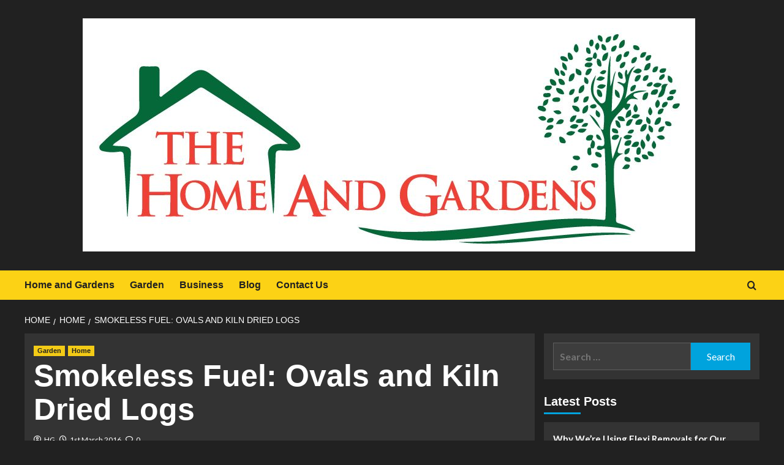

--- FILE ---
content_type: text/html; charset=UTF-8
request_url: https://thehomeandgardens.com/smokeless-fuel-ovals-and-kiln-dried-logs/
body_size: 17084
content:
<!doctype html>
<html lang="en-GB">

<head>
    <meta charset="UTF-8">
    <meta name="viewport" content="width=device-width, initial-scale=1">
    <link rel="profile" href="http://gmpg.org/xfn/11">
    <meta name='robots' content='index, follow, max-image-preview:large, max-snippet:-1, max-video-preview:-1' />
	<style>img:is([sizes="auto" i], [sizes^="auto," i]) { contain-intrinsic-size: 3000px 1500px }</style>
	<link rel='preload' href='https://fonts.googleapis.com/css?family=Source%2BSans%2BPro%3A400%2C700%7CLato%3A400%2C700&#038;subset=latin&#038;display=swap' as='style' onload="this.onload=null;this.rel='stylesheet'" type='text/css' media='all' crossorigin='anonymous'>
<link rel='preconnect' href='https://fonts.googleapis.com' crossorigin='anonymous'>
<link rel='preconnect' href='https://fonts.gstatic.com' crossorigin='anonymous'>

	<!-- This site is optimized with the Yoast SEO plugin v25.8 - https://yoast.com/wordpress/plugins/seo/ -->
	<title>Smokeless Fuel: Ovals and Kiln Dried Logs</title>
	<meta name="description" content="There are many places now where smokeless coal and kiln dried logs are readily available and they’re becoming increasingly popular, so why don’t you see what all the fuss is about?" />
	<link rel="canonical" href="https://thehomeandgardens.com/smokeless-fuel-ovals-and-kiln-dried-logs/" />
	<meta property="og:locale" content="en_GB" />
	<meta property="og:type" content="article" />
	<meta property="og:title" content="Smokeless Fuel: Ovals and Kiln Dried Logs" />
	<meta property="og:description" content="There are many places now where smokeless coal and kiln dried logs are readily available and they’re becoming increasingly popular, so why don’t you see what all the fuss is about?" />
	<meta property="og:url" content="https://thehomeandgardens.com/smokeless-fuel-ovals-and-kiln-dried-logs/" />
	<meta property="og:site_name" content="Home and Gardens" />
	<meta property="article:published_time" content="2016-03-01T17:55:50+00:00" />
	<meta property="article:modified_time" content="2016-07-28T12:43:32+00:00" />
	<meta name="author" content="HG" />
	<meta name="twitter:card" content="summary_large_image" />
	<meta name="twitter:label1" content="Written by" />
	<meta name="twitter:data1" content="HG" />
	<meta name="twitter:label2" content="Estimated reading time" />
	<meta name="twitter:data2" content="2 minutes" />
	<script type="application/ld+json" class="yoast-schema-graph">{"@context":"https://schema.org","@graph":[{"@type":"Article","@id":"https://thehomeandgardens.com/smokeless-fuel-ovals-and-kiln-dried-logs/#article","isPartOf":{"@id":"https://thehomeandgardens.com/smokeless-fuel-ovals-and-kiln-dried-logs/"},"author":{"name":"HG","@id":"https://thehomeandgardens.com/#/schema/person/5d03b94ba8bb9404955d27ab0f093c9c"},"headline":"Smokeless Fuel: Ovals and Kiln Dried Logs","datePublished":"2016-03-01T17:55:50+00:00","dateModified":"2016-07-28T12:43:32+00:00","mainEntityOfPage":{"@id":"https://thehomeandgardens.com/smokeless-fuel-ovals-and-kiln-dried-logs/"},"wordCount":364,"commentCount":0,"publisher":{"@id":"https://thehomeandgardens.com/#organization"},"keywords":["smokeless coal"],"articleSection":["Garden","Home"],"inLanguage":"en-GB","potentialAction":[{"@type":"CommentAction","name":"Comment","target":["https://thehomeandgardens.com/smokeless-fuel-ovals-and-kiln-dried-logs/#respond"]}]},{"@type":"WebPage","@id":"https://thehomeandgardens.com/smokeless-fuel-ovals-and-kiln-dried-logs/","url":"https://thehomeandgardens.com/smokeless-fuel-ovals-and-kiln-dried-logs/","name":"Smokeless Fuel: Ovals and Kiln Dried Logs","isPartOf":{"@id":"https://thehomeandgardens.com/#website"},"datePublished":"2016-03-01T17:55:50+00:00","dateModified":"2016-07-28T12:43:32+00:00","description":"There are many places now where smokeless coal and kiln dried logs are readily available and they’re becoming increasingly popular, so why don’t you see what all the fuss is about?","breadcrumb":{"@id":"https://thehomeandgardens.com/smokeless-fuel-ovals-and-kiln-dried-logs/#breadcrumb"},"inLanguage":"en-GB","potentialAction":[{"@type":"ReadAction","target":["https://thehomeandgardens.com/smokeless-fuel-ovals-and-kiln-dried-logs/"]}]},{"@type":"BreadcrumbList","@id":"https://thehomeandgardens.com/smokeless-fuel-ovals-and-kiln-dried-logs/#breadcrumb","itemListElement":[{"@type":"ListItem","position":1,"name":"Home","item":"https://thehomeandgardens.com/"},{"@type":"ListItem","position":2,"name":"Blog","item":"https://thehomeandgardens.com/blog/"},{"@type":"ListItem","position":3,"name":"Smokeless Fuel: Ovals and Kiln Dried Logs"}]},{"@type":"WebSite","@id":"https://thehomeandgardens.com/#website","url":"https://thehomeandgardens.com/","name":"Home and Gardens","description":"News and Ideas about Home and Gardens","publisher":{"@id":"https://thehomeandgardens.com/#organization"},"potentialAction":[{"@type":"SearchAction","target":{"@type":"EntryPoint","urlTemplate":"https://thehomeandgardens.com/?s={search_term_string}"},"query-input":{"@type":"PropertyValueSpecification","valueRequired":true,"valueName":"search_term_string"}}],"inLanguage":"en-GB"},{"@type":"Organization","@id":"https://thehomeandgardens.com/#organization","name":"Home and Gardens","url":"https://thehomeandgardens.com/","logo":{"@type":"ImageObject","inLanguage":"en-GB","@id":"https://thehomeandgardens.com/#/schema/logo/image/","url":"https://thehomeandgardens.com/wp-content/uploads/2015/08/cropped-33551-thehomeandgardens_Logo_AL2-2.jpg","contentUrl":"https://thehomeandgardens.com/wp-content/uploads/2015/08/cropped-33551-thehomeandgardens_Logo_AL2-2.jpg","width":1000,"height":381,"caption":"Home and Gardens"},"image":{"@id":"https://thehomeandgardens.com/#/schema/logo/image/"}},{"@type":"Person","@id":"https://thehomeandgardens.com/#/schema/person/5d03b94ba8bb9404955d27ab0f093c9c","name":"HG","image":{"@type":"ImageObject","inLanguage":"en-GB","@id":"https://thehomeandgardens.com/#/schema/person/image/","url":"https://secure.gravatar.com/avatar/426f908f5f94549740a20e7f90b7fd6087daa3c95a13ba336098c9270b447911?s=96&d=mm&r=g","contentUrl":"https://secure.gravatar.com/avatar/426f908f5f94549740a20e7f90b7fd6087daa3c95a13ba336098c9270b447911?s=96&d=mm&r=g","caption":"HG"},"url":"https://thehomeandgardens.com/author/hg/"}]}</script>
	<!-- / Yoast SEO plugin. -->


<link rel='dns-prefetch' href='//fonts.googleapis.com' />
<link rel='preconnect' href='https://fonts.googleapis.com' />
<link rel='preconnect' href='https://fonts.gstatic.com' />
<link rel="alternate" type="application/rss+xml" title="Home and Gardens &raquo; Feed" href="https://thehomeandgardens.com/feed/" />
<link rel="alternate" type="application/rss+xml" title="Home and Gardens &raquo; Comments Feed" href="https://thehomeandgardens.com/comments/feed/" />
<link rel="alternate" type="application/rss+xml" title="Home and Gardens &raquo; Smokeless Fuel: Ovals and Kiln Dried Logs Comments Feed" href="https://thehomeandgardens.com/smokeless-fuel-ovals-and-kiln-dried-logs/feed/" />
<script type="text/javascript">
/* <![CDATA[ */
window._wpemojiSettings = {"baseUrl":"https:\/\/s.w.org\/images\/core\/emoji\/16.0.1\/72x72\/","ext":".png","svgUrl":"https:\/\/s.w.org\/images\/core\/emoji\/16.0.1\/svg\/","svgExt":".svg","source":{"concatemoji":"https:\/\/thehomeandgardens.com\/wp-includes\/js\/wp-emoji-release.min.js?ver=6.8.3"}};
/*! This file is auto-generated */
!function(s,n){var o,i,e;function c(e){try{var t={supportTests:e,timestamp:(new Date).valueOf()};sessionStorage.setItem(o,JSON.stringify(t))}catch(e){}}function p(e,t,n){e.clearRect(0,0,e.canvas.width,e.canvas.height),e.fillText(t,0,0);var t=new Uint32Array(e.getImageData(0,0,e.canvas.width,e.canvas.height).data),a=(e.clearRect(0,0,e.canvas.width,e.canvas.height),e.fillText(n,0,0),new Uint32Array(e.getImageData(0,0,e.canvas.width,e.canvas.height).data));return t.every(function(e,t){return e===a[t]})}function u(e,t){e.clearRect(0,0,e.canvas.width,e.canvas.height),e.fillText(t,0,0);for(var n=e.getImageData(16,16,1,1),a=0;a<n.data.length;a++)if(0!==n.data[a])return!1;return!0}function f(e,t,n,a){switch(t){case"flag":return n(e,"\ud83c\udff3\ufe0f\u200d\u26a7\ufe0f","\ud83c\udff3\ufe0f\u200b\u26a7\ufe0f")?!1:!n(e,"\ud83c\udde8\ud83c\uddf6","\ud83c\udde8\u200b\ud83c\uddf6")&&!n(e,"\ud83c\udff4\udb40\udc67\udb40\udc62\udb40\udc65\udb40\udc6e\udb40\udc67\udb40\udc7f","\ud83c\udff4\u200b\udb40\udc67\u200b\udb40\udc62\u200b\udb40\udc65\u200b\udb40\udc6e\u200b\udb40\udc67\u200b\udb40\udc7f");case"emoji":return!a(e,"\ud83e\udedf")}return!1}function g(e,t,n,a){var r="undefined"!=typeof WorkerGlobalScope&&self instanceof WorkerGlobalScope?new OffscreenCanvas(300,150):s.createElement("canvas"),o=r.getContext("2d",{willReadFrequently:!0}),i=(o.textBaseline="top",o.font="600 32px Arial",{});return e.forEach(function(e){i[e]=t(o,e,n,a)}),i}function t(e){var t=s.createElement("script");t.src=e,t.defer=!0,s.head.appendChild(t)}"undefined"!=typeof Promise&&(o="wpEmojiSettingsSupports",i=["flag","emoji"],n.supports={everything:!0,everythingExceptFlag:!0},e=new Promise(function(e){s.addEventListener("DOMContentLoaded",e,{once:!0})}),new Promise(function(t){var n=function(){try{var e=JSON.parse(sessionStorage.getItem(o));if("object"==typeof e&&"number"==typeof e.timestamp&&(new Date).valueOf()<e.timestamp+604800&&"object"==typeof e.supportTests)return e.supportTests}catch(e){}return null}();if(!n){if("undefined"!=typeof Worker&&"undefined"!=typeof OffscreenCanvas&&"undefined"!=typeof URL&&URL.createObjectURL&&"undefined"!=typeof Blob)try{var e="postMessage("+g.toString()+"("+[JSON.stringify(i),f.toString(),p.toString(),u.toString()].join(",")+"));",a=new Blob([e],{type:"text/javascript"}),r=new Worker(URL.createObjectURL(a),{name:"wpTestEmojiSupports"});return void(r.onmessage=function(e){c(n=e.data),r.terminate(),t(n)})}catch(e){}c(n=g(i,f,p,u))}t(n)}).then(function(e){for(var t in e)n.supports[t]=e[t],n.supports.everything=n.supports.everything&&n.supports[t],"flag"!==t&&(n.supports.everythingExceptFlag=n.supports.everythingExceptFlag&&n.supports[t]);n.supports.everythingExceptFlag=n.supports.everythingExceptFlag&&!n.supports.flag,n.DOMReady=!1,n.readyCallback=function(){n.DOMReady=!0}}).then(function(){return e}).then(function(){var e;n.supports.everything||(n.readyCallback(),(e=n.source||{}).concatemoji?t(e.concatemoji):e.wpemoji&&e.twemoji&&(t(e.twemoji),t(e.wpemoji)))}))}((window,document),window._wpemojiSettings);
/* ]]> */
</script>
<style id='wp-emoji-styles-inline-css' type='text/css'>

	img.wp-smiley, img.emoji {
		display: inline !important;
		border: none !important;
		box-shadow: none !important;
		height: 1em !important;
		width: 1em !important;
		margin: 0 0.07em !important;
		vertical-align: -0.1em !important;
		background: none !important;
		padding: 0 !important;
	}
</style>
<link rel='stylesheet' id='wp-block-library-css' href='https://thehomeandgardens.com/wp-includes/css/dist/block-library/style.min.css?ver=6.8.3' type='text/css' media='all' />
<style id='wp-block-library-theme-inline-css' type='text/css'>
.wp-block-audio :where(figcaption){color:#555;font-size:13px;text-align:center}.is-dark-theme .wp-block-audio :where(figcaption){color:#ffffffa6}.wp-block-audio{margin:0 0 1em}.wp-block-code{border:1px solid #ccc;border-radius:4px;font-family:Menlo,Consolas,monaco,monospace;padding:.8em 1em}.wp-block-embed :where(figcaption){color:#555;font-size:13px;text-align:center}.is-dark-theme .wp-block-embed :where(figcaption){color:#ffffffa6}.wp-block-embed{margin:0 0 1em}.blocks-gallery-caption{color:#555;font-size:13px;text-align:center}.is-dark-theme .blocks-gallery-caption{color:#ffffffa6}:root :where(.wp-block-image figcaption){color:#555;font-size:13px;text-align:center}.is-dark-theme :root :where(.wp-block-image figcaption){color:#ffffffa6}.wp-block-image{margin:0 0 1em}.wp-block-pullquote{border-bottom:4px solid;border-top:4px solid;color:currentColor;margin-bottom:1.75em}.wp-block-pullquote cite,.wp-block-pullquote footer,.wp-block-pullquote__citation{color:currentColor;font-size:.8125em;font-style:normal;text-transform:uppercase}.wp-block-quote{border-left:.25em solid;margin:0 0 1.75em;padding-left:1em}.wp-block-quote cite,.wp-block-quote footer{color:currentColor;font-size:.8125em;font-style:normal;position:relative}.wp-block-quote:where(.has-text-align-right){border-left:none;border-right:.25em solid;padding-left:0;padding-right:1em}.wp-block-quote:where(.has-text-align-center){border:none;padding-left:0}.wp-block-quote.is-large,.wp-block-quote.is-style-large,.wp-block-quote:where(.is-style-plain){border:none}.wp-block-search .wp-block-search__label{font-weight:700}.wp-block-search__button{border:1px solid #ccc;padding:.375em .625em}:where(.wp-block-group.has-background){padding:1.25em 2.375em}.wp-block-separator.has-css-opacity{opacity:.4}.wp-block-separator{border:none;border-bottom:2px solid;margin-left:auto;margin-right:auto}.wp-block-separator.has-alpha-channel-opacity{opacity:1}.wp-block-separator:not(.is-style-wide):not(.is-style-dots){width:100px}.wp-block-separator.has-background:not(.is-style-dots){border-bottom:none;height:1px}.wp-block-separator.has-background:not(.is-style-wide):not(.is-style-dots){height:2px}.wp-block-table{margin:0 0 1em}.wp-block-table td,.wp-block-table th{word-break:normal}.wp-block-table :where(figcaption){color:#555;font-size:13px;text-align:center}.is-dark-theme .wp-block-table :where(figcaption){color:#ffffffa6}.wp-block-video :where(figcaption){color:#555;font-size:13px;text-align:center}.is-dark-theme .wp-block-video :where(figcaption){color:#ffffffa6}.wp-block-video{margin:0 0 1em}:root :where(.wp-block-template-part.has-background){margin-bottom:0;margin-top:0;padding:1.25em 2.375em}
</style>
<style id='global-styles-inline-css' type='text/css'>
:root{--wp--preset--aspect-ratio--square: 1;--wp--preset--aspect-ratio--4-3: 4/3;--wp--preset--aspect-ratio--3-4: 3/4;--wp--preset--aspect-ratio--3-2: 3/2;--wp--preset--aspect-ratio--2-3: 2/3;--wp--preset--aspect-ratio--16-9: 16/9;--wp--preset--aspect-ratio--9-16: 9/16;--wp--preset--color--black: #000000;--wp--preset--color--cyan-bluish-gray: #abb8c3;--wp--preset--color--white: #ffffff;--wp--preset--color--pale-pink: #f78da7;--wp--preset--color--vivid-red: #cf2e2e;--wp--preset--color--luminous-vivid-orange: #ff6900;--wp--preset--color--luminous-vivid-amber: #fcb900;--wp--preset--color--light-green-cyan: #7bdcb5;--wp--preset--color--vivid-green-cyan: #00d084;--wp--preset--color--pale-cyan-blue: #8ed1fc;--wp--preset--color--vivid-cyan-blue: #0693e3;--wp--preset--color--vivid-purple: #9b51e0;--wp--preset--gradient--vivid-cyan-blue-to-vivid-purple: linear-gradient(135deg,rgba(6,147,227,1) 0%,rgb(155,81,224) 100%);--wp--preset--gradient--light-green-cyan-to-vivid-green-cyan: linear-gradient(135deg,rgb(122,220,180) 0%,rgb(0,208,130) 100%);--wp--preset--gradient--luminous-vivid-amber-to-luminous-vivid-orange: linear-gradient(135deg,rgba(252,185,0,1) 0%,rgba(255,105,0,1) 100%);--wp--preset--gradient--luminous-vivid-orange-to-vivid-red: linear-gradient(135deg,rgba(255,105,0,1) 0%,rgb(207,46,46) 100%);--wp--preset--gradient--very-light-gray-to-cyan-bluish-gray: linear-gradient(135deg,rgb(238,238,238) 0%,rgb(169,184,195) 100%);--wp--preset--gradient--cool-to-warm-spectrum: linear-gradient(135deg,rgb(74,234,220) 0%,rgb(151,120,209) 20%,rgb(207,42,186) 40%,rgb(238,44,130) 60%,rgb(251,105,98) 80%,rgb(254,248,76) 100%);--wp--preset--gradient--blush-light-purple: linear-gradient(135deg,rgb(255,206,236) 0%,rgb(152,150,240) 100%);--wp--preset--gradient--blush-bordeaux: linear-gradient(135deg,rgb(254,205,165) 0%,rgb(254,45,45) 50%,rgb(107,0,62) 100%);--wp--preset--gradient--luminous-dusk: linear-gradient(135deg,rgb(255,203,112) 0%,rgb(199,81,192) 50%,rgb(65,88,208) 100%);--wp--preset--gradient--pale-ocean: linear-gradient(135deg,rgb(255,245,203) 0%,rgb(182,227,212) 50%,rgb(51,167,181) 100%);--wp--preset--gradient--electric-grass: linear-gradient(135deg,rgb(202,248,128) 0%,rgb(113,206,126) 100%);--wp--preset--gradient--midnight: linear-gradient(135deg,rgb(2,3,129) 0%,rgb(40,116,252) 100%);--wp--preset--font-size--small: 13px;--wp--preset--font-size--medium: 20px;--wp--preset--font-size--large: 36px;--wp--preset--font-size--x-large: 42px;--wp--preset--spacing--20: 0.44rem;--wp--preset--spacing--30: 0.67rem;--wp--preset--spacing--40: 1rem;--wp--preset--spacing--50: 1.5rem;--wp--preset--spacing--60: 2.25rem;--wp--preset--spacing--70: 3.38rem;--wp--preset--spacing--80: 5.06rem;--wp--preset--shadow--natural: 6px 6px 9px rgba(0, 0, 0, 0.2);--wp--preset--shadow--deep: 12px 12px 50px rgba(0, 0, 0, 0.4);--wp--preset--shadow--sharp: 6px 6px 0px rgba(0, 0, 0, 0.2);--wp--preset--shadow--outlined: 6px 6px 0px -3px rgba(255, 255, 255, 1), 6px 6px rgba(0, 0, 0, 1);--wp--preset--shadow--crisp: 6px 6px 0px rgba(0, 0, 0, 1);}:root { --wp--style--global--content-size: 740px;--wp--style--global--wide-size: 1200px; }:where(body) { margin: 0; }.wp-site-blocks > .alignleft { float: left; margin-right: 2em; }.wp-site-blocks > .alignright { float: right; margin-left: 2em; }.wp-site-blocks > .aligncenter { justify-content: center; margin-left: auto; margin-right: auto; }:where(.wp-site-blocks) > * { margin-block-start: 24px; margin-block-end: 0; }:where(.wp-site-blocks) > :first-child { margin-block-start: 0; }:where(.wp-site-blocks) > :last-child { margin-block-end: 0; }:root { --wp--style--block-gap: 24px; }:root :where(.is-layout-flow) > :first-child{margin-block-start: 0;}:root :where(.is-layout-flow) > :last-child{margin-block-end: 0;}:root :where(.is-layout-flow) > *{margin-block-start: 24px;margin-block-end: 0;}:root :where(.is-layout-constrained) > :first-child{margin-block-start: 0;}:root :where(.is-layout-constrained) > :last-child{margin-block-end: 0;}:root :where(.is-layout-constrained) > *{margin-block-start: 24px;margin-block-end: 0;}:root :where(.is-layout-flex){gap: 24px;}:root :where(.is-layout-grid){gap: 24px;}.is-layout-flow > .alignleft{float: left;margin-inline-start: 0;margin-inline-end: 2em;}.is-layout-flow > .alignright{float: right;margin-inline-start: 2em;margin-inline-end: 0;}.is-layout-flow > .aligncenter{margin-left: auto !important;margin-right: auto !important;}.is-layout-constrained > .alignleft{float: left;margin-inline-start: 0;margin-inline-end: 2em;}.is-layout-constrained > .alignright{float: right;margin-inline-start: 2em;margin-inline-end: 0;}.is-layout-constrained > .aligncenter{margin-left: auto !important;margin-right: auto !important;}.is-layout-constrained > :where(:not(.alignleft):not(.alignright):not(.alignfull)){max-width: var(--wp--style--global--content-size);margin-left: auto !important;margin-right: auto !important;}.is-layout-constrained > .alignwide{max-width: var(--wp--style--global--wide-size);}body .is-layout-flex{display: flex;}.is-layout-flex{flex-wrap: wrap;align-items: center;}.is-layout-flex > :is(*, div){margin: 0;}body .is-layout-grid{display: grid;}.is-layout-grid > :is(*, div){margin: 0;}body{padding-top: 0px;padding-right: 0px;padding-bottom: 0px;padding-left: 0px;}a:where(:not(.wp-element-button)){text-decoration: none;}:root :where(.wp-element-button, .wp-block-button__link){background-color: #32373c;border-width: 0;color: #fff;font-family: inherit;font-size: inherit;line-height: inherit;padding: calc(0.667em + 2px) calc(1.333em + 2px);text-decoration: none;}.has-black-color{color: var(--wp--preset--color--black) !important;}.has-cyan-bluish-gray-color{color: var(--wp--preset--color--cyan-bluish-gray) !important;}.has-white-color{color: var(--wp--preset--color--white) !important;}.has-pale-pink-color{color: var(--wp--preset--color--pale-pink) !important;}.has-vivid-red-color{color: var(--wp--preset--color--vivid-red) !important;}.has-luminous-vivid-orange-color{color: var(--wp--preset--color--luminous-vivid-orange) !important;}.has-luminous-vivid-amber-color{color: var(--wp--preset--color--luminous-vivid-amber) !important;}.has-light-green-cyan-color{color: var(--wp--preset--color--light-green-cyan) !important;}.has-vivid-green-cyan-color{color: var(--wp--preset--color--vivid-green-cyan) !important;}.has-pale-cyan-blue-color{color: var(--wp--preset--color--pale-cyan-blue) !important;}.has-vivid-cyan-blue-color{color: var(--wp--preset--color--vivid-cyan-blue) !important;}.has-vivid-purple-color{color: var(--wp--preset--color--vivid-purple) !important;}.has-black-background-color{background-color: var(--wp--preset--color--black) !important;}.has-cyan-bluish-gray-background-color{background-color: var(--wp--preset--color--cyan-bluish-gray) !important;}.has-white-background-color{background-color: var(--wp--preset--color--white) !important;}.has-pale-pink-background-color{background-color: var(--wp--preset--color--pale-pink) !important;}.has-vivid-red-background-color{background-color: var(--wp--preset--color--vivid-red) !important;}.has-luminous-vivid-orange-background-color{background-color: var(--wp--preset--color--luminous-vivid-orange) !important;}.has-luminous-vivid-amber-background-color{background-color: var(--wp--preset--color--luminous-vivid-amber) !important;}.has-light-green-cyan-background-color{background-color: var(--wp--preset--color--light-green-cyan) !important;}.has-vivid-green-cyan-background-color{background-color: var(--wp--preset--color--vivid-green-cyan) !important;}.has-pale-cyan-blue-background-color{background-color: var(--wp--preset--color--pale-cyan-blue) !important;}.has-vivid-cyan-blue-background-color{background-color: var(--wp--preset--color--vivid-cyan-blue) !important;}.has-vivid-purple-background-color{background-color: var(--wp--preset--color--vivid-purple) !important;}.has-black-border-color{border-color: var(--wp--preset--color--black) !important;}.has-cyan-bluish-gray-border-color{border-color: var(--wp--preset--color--cyan-bluish-gray) !important;}.has-white-border-color{border-color: var(--wp--preset--color--white) !important;}.has-pale-pink-border-color{border-color: var(--wp--preset--color--pale-pink) !important;}.has-vivid-red-border-color{border-color: var(--wp--preset--color--vivid-red) !important;}.has-luminous-vivid-orange-border-color{border-color: var(--wp--preset--color--luminous-vivid-orange) !important;}.has-luminous-vivid-amber-border-color{border-color: var(--wp--preset--color--luminous-vivid-amber) !important;}.has-light-green-cyan-border-color{border-color: var(--wp--preset--color--light-green-cyan) !important;}.has-vivid-green-cyan-border-color{border-color: var(--wp--preset--color--vivid-green-cyan) !important;}.has-pale-cyan-blue-border-color{border-color: var(--wp--preset--color--pale-cyan-blue) !important;}.has-vivid-cyan-blue-border-color{border-color: var(--wp--preset--color--vivid-cyan-blue) !important;}.has-vivid-purple-border-color{border-color: var(--wp--preset--color--vivid-purple) !important;}.has-vivid-cyan-blue-to-vivid-purple-gradient-background{background: var(--wp--preset--gradient--vivid-cyan-blue-to-vivid-purple) !important;}.has-light-green-cyan-to-vivid-green-cyan-gradient-background{background: var(--wp--preset--gradient--light-green-cyan-to-vivid-green-cyan) !important;}.has-luminous-vivid-amber-to-luminous-vivid-orange-gradient-background{background: var(--wp--preset--gradient--luminous-vivid-amber-to-luminous-vivid-orange) !important;}.has-luminous-vivid-orange-to-vivid-red-gradient-background{background: var(--wp--preset--gradient--luminous-vivid-orange-to-vivid-red) !important;}.has-very-light-gray-to-cyan-bluish-gray-gradient-background{background: var(--wp--preset--gradient--very-light-gray-to-cyan-bluish-gray) !important;}.has-cool-to-warm-spectrum-gradient-background{background: var(--wp--preset--gradient--cool-to-warm-spectrum) !important;}.has-blush-light-purple-gradient-background{background: var(--wp--preset--gradient--blush-light-purple) !important;}.has-blush-bordeaux-gradient-background{background: var(--wp--preset--gradient--blush-bordeaux) !important;}.has-luminous-dusk-gradient-background{background: var(--wp--preset--gradient--luminous-dusk) !important;}.has-pale-ocean-gradient-background{background: var(--wp--preset--gradient--pale-ocean) !important;}.has-electric-grass-gradient-background{background: var(--wp--preset--gradient--electric-grass) !important;}.has-midnight-gradient-background{background: var(--wp--preset--gradient--midnight) !important;}.has-small-font-size{font-size: var(--wp--preset--font-size--small) !important;}.has-medium-font-size{font-size: var(--wp--preset--font-size--medium) !important;}.has-large-font-size{font-size: var(--wp--preset--font-size--large) !important;}.has-x-large-font-size{font-size: var(--wp--preset--font-size--x-large) !important;}
:root :where(.wp-block-pullquote){font-size: 1.5em;line-height: 1.6;}
</style>
<link rel='stylesheet' id='acx_smw_widget_style-css' href='https://thehomeandgardens.com/wp-content/plugins/acurax-social-media-widget/css/style.css?v=3.3&#038;ver=6.8.3' type='text/css' media='all' />
<link rel='stylesheet' id='contact-form-7-css' href='https://thehomeandgardens.com/wp-content/plugins/contact-form-7/includes/css/styles.css?ver=6.1.1' type='text/css' media='all' />
<link rel='stylesheet' id='bootstrap-css' href='https://thehomeandgardens.com/wp-content/themes/covernews/assets/bootstrap/css/bootstrap.min.css?ver=6.8.3' type='text/css' media='all' />
<link rel='stylesheet' id='covernews-style-css' href='https://thehomeandgardens.com/wp-content/themes/covernews/style.css?ver=6.8.3' type='text/css' media='all' />
<link rel='stylesheet' id='newscover-css' href='https://thehomeandgardens.com/wp-content/themes/newscover/style.css?ver=2.0.2' type='text/css' media='all' />
<link rel='stylesheet' id='covernews-google-fonts-css' href='https://fonts.googleapis.com/css?family=Source%2BSans%2BPro%3A400%2C700%7CLato%3A400%2C700&#038;subset=latin&#038;display=swap' type='text/css' media='all' />
<link rel='stylesheet' id='covernews-icons-css' href='https://thehomeandgardens.com/wp-content/themes/covernews/assets/icons/style.css?ver=6.8.3' type='text/css' media='all' />
<script type="text/javascript" src="https://thehomeandgardens.com/wp-includes/js/jquery/jquery.min.js?ver=3.7.1" id="jquery-core-js"></script>
<script type="text/javascript" src="https://thehomeandgardens.com/wp-includes/js/jquery/jquery-migrate.min.js?ver=3.4.1" id="jquery-migrate-js"></script>
<link rel="https://api.w.org/" href="https://thehomeandgardens.com/wp-json/" /><link rel="alternate" title="JSON" type="application/json" href="https://thehomeandgardens.com/wp-json/wp/v2/posts/197" /><link rel="EditURI" type="application/rsd+xml" title="RSD" href="https://thehomeandgardens.com/xmlrpc.php?rsd" />
<meta name="generator" content="WordPress 6.8.3" />
<link rel='shortlink' href='https://thehomeandgardens.com/?p=197' />
<link rel="alternate" title="oEmbed (JSON)" type="application/json+oembed" href="https://thehomeandgardens.com/wp-json/oembed/1.0/embed?url=https%3A%2F%2Fthehomeandgardens.com%2Fsmokeless-fuel-ovals-and-kiln-dried-logs%2F" />
<link rel="alternate" title="oEmbed (XML)" type="text/xml+oembed" href="https://thehomeandgardens.com/wp-json/oembed/1.0/embed?url=https%3A%2F%2Fthehomeandgardens.com%2Fsmokeless-fuel-ovals-and-kiln-dried-logs%2F&#038;format=xml" />



<!-- Starting Styles For Social Media Icon From Acurax International www.acurax.com -->
<style type='text/css'>
#acx_social_widget img 
{
width: 32px; 
}
#acx_social_widget 
{
min-width:0px; 
position: static; 
}
</style>
<!-- Ending Styles For Social Media Icon From Acurax International www.acurax.com -->




		<!-- GA Google Analytics @ https://m0n.co/ga -->
		<script async src="https://www.googletagmanager.com/gtag/js?id=UA-66438360-1"></script>
		<script>
			window.dataLayer = window.dataLayer || [];
			function gtag(){dataLayer.push(arguments);}
			gtag('js', new Date());
			gtag('config', 'UA-66438360-1');
		</script>

	<link rel="pingback" href="https://thehomeandgardens.com/xmlrpc.php">        <style type="text/css">
                        .site-title,
            .site-description {
                position: absolute;
                clip: rect(1px, 1px, 1px, 1px);
                display: none;
            }

                    .elementor-template-full-width .elementor-section.elementor-section-full_width > .elementor-container,
        .elementor-template-full-width .elementor-section.elementor-section-boxed > .elementor-container{
            max-width: 1200px;
        }
        @media (min-width: 1600px){
            .elementor-template-full-width .elementor-section.elementor-section-full_width > .elementor-container,
            .elementor-template-full-width .elementor-section.elementor-section-boxed > .elementor-container{
                max-width: 1600px;
            }
        }
        
        .align-content-left .elementor-section-stretched,
        .align-content-right .elementor-section-stretched {
            max-width: 100%;
            left: 0 !important;
        }


        </style>
        </head>

<body class="wp-singular post-template-default single single-post postid-197 single-format-standard wp-custom-logo wp-embed-responsive wp-theme-covernews wp-child-theme-newscover default-content-layout scrollup-sticky-header aft-sticky-header aft-sticky-sidebar dark aft-container-default aft-main-banner-slider-editors-picks-trending single-content-mode-default header-image-default align-content-left aft-and">
    
            <div id="af-preloader">
            <div id="loader-wrapper">
                <div id="loader"></div>
            </div>
        </div>
    
    <div id="page" class="site">
        <a class="skip-link screen-reader-text" href="#content">Skip to content</a>

            <div class="header-layout-3">
                <header id="masthead" class="site-header">
                        <div class="masthead-banner "
                 data-background="">
                <div class="container">
                    <div class="row">
                        <div class="col-md-12">
                            <div class="site-branding">
                                <a href="https://thehomeandgardens.com/" class="custom-logo-link" rel="home"><img width="1000" height="381" src="https://thehomeandgardens.com/wp-content/uploads/2015/08/cropped-33551-thehomeandgardens_Logo_AL2-2.jpg" class="custom-logo" alt="Home and Gardens" decoding="async" fetchpriority="high" srcset="https://thehomeandgardens.com/wp-content/uploads/2015/08/cropped-33551-thehomeandgardens_Logo_AL2-2.jpg 1000w, https://thehomeandgardens.com/wp-content/uploads/2015/08/cropped-33551-thehomeandgardens_Logo_AL2-2-300x114.jpg 300w, https://thehomeandgardens.com/wp-content/uploads/2015/08/cropped-33551-thehomeandgardens_Logo_AL2-2-768x293.jpg 768w" sizes="(max-width: 1000px) 100vw, 1000px" loading="lazy" /></a>                                    <p class="site-title font-family-1">
                                        <a href="https://thehomeandgardens.com/"
                                           rel="home">Home and Gardens</a>
                                    </p>
                                
                                                                    <p class="site-description">News and Ideas about Home and Gardens</p>
                                                            </div>
                        </div>
                        <div class="col-md-12">
                                                    </div>
                    </div>
                </div>
            </div>
            <nav id="site-navigation" class="main-navigation">
                <div class="container">
                    <div class="row">
                        <div class="kol-12">
                            <div class="navigation-container">


                                <div class="main-navigation-container-items-wrapper">
                        <span class="toggle-menu" aria-controls="primary-menu" aria-expanded="false">
                            <a href="javascript:void(0)" class="aft-void-menu">
                                <span class="screen-reader-text">Primary Menu</span>
                                 <i class="ham"></i>
                            </a>
                        </span>
                                    <span class="af-mobile-site-title-wrap">
                            <a href="https://thehomeandgardens.com/" class="custom-logo-link" rel="home"><img width="1000" height="381" src="https://thehomeandgardens.com/wp-content/uploads/2015/08/cropped-33551-thehomeandgardens_Logo_AL2-2.jpg" class="custom-logo" alt="Home and Gardens" decoding="async" srcset="https://thehomeandgardens.com/wp-content/uploads/2015/08/cropped-33551-thehomeandgardens_Logo_AL2-2.jpg 1000w, https://thehomeandgardens.com/wp-content/uploads/2015/08/cropped-33551-thehomeandgardens_Logo_AL2-2-300x114.jpg 300w, https://thehomeandgardens.com/wp-content/uploads/2015/08/cropped-33551-thehomeandgardens_Logo_AL2-2-768x293.jpg 768w" sizes="(max-width: 1000px) 100vw, 1000px" loading="lazy" /></a>                            <p class="site-title font-family-1">
                                <a href="https://thehomeandgardens.com/"
                                   rel="home">Home and Gardens</a>
                            </p>
                        </span>
                                    <div class="menu main-menu"><ul id="primary-menu" class="menu"><li id="menu-item-32" class="menu-item menu-item-type-post_type menu-item-object-page menu-item-home menu-item-32"><a href="https://thehomeandgardens.com/">Home and Gardens</a></li>
<li id="menu-item-3806" class="menu-item menu-item-type-taxonomy menu-item-object-category current-post-ancestor current-menu-parent current-post-parent menu-item-3806"><a href="https://thehomeandgardens.com/category/garden/">Garden</a></li>
<li id="menu-item-3807" class="menu-item menu-item-type-taxonomy menu-item-object-category menu-item-3807"><a href="https://thehomeandgardens.com/category/business/">Business</a></li>
<li id="menu-item-33" class="menu-item menu-item-type-post_type menu-item-object-page current_page_parent current-post-parent menu-item-33"><a href="https://thehomeandgardens.com/blog/">Blog</a></li>
<li id="menu-item-31" class="menu-item menu-item-type-post_type menu-item-object-page menu-item-31"><a href="https://thehomeandgardens.com/contact-us/">Contact Us</a></li>
</ul></div>                                </div>

                                    <div class="cart-search">

                                        <div class="af-search-wrap">
                                            <div class="search-overlay">
                                                <a href="#" title="Search" class="search-icon">
                                                    <i class="fa fa-search"></i>
                                                </a>
                                                <div class="af-search-form">
                                                    <form role="search" method="get" class="search-form" action="https://thehomeandgardens.com/">
				<label>
					<span class="screen-reader-text">Search for:</span>
					<input type="search" class="search-field" placeholder="Search &hellip;" value="" name="s" />
				</label>
				<input type="submit" class="search-submit" value="Search" />
			</form>                                                </div>
                                            </div>
                                        </div>
                                    </div>
                            </div>
                        </div>
                    </div>
                </div>
            </nav>
        </header>


    </div>


        
            <div id="content" class="container">
                                <div class="em-breadcrumbs font-family-1 covernews-breadcrumbs">
            <div class="row">
                <div role="navigation" aria-label="Breadcrumbs" class="breadcrumb-trail breadcrumbs" itemprop="breadcrumb"><ul class="trail-items" itemscope itemtype="http://schema.org/BreadcrumbList"><meta name="numberOfItems" content="3" /><meta name="itemListOrder" content="Ascending" /><li itemprop="itemListElement" itemscope itemtype="http://schema.org/ListItem" class="trail-item trail-begin"><a href="https://thehomeandgardens.com/" rel="home" itemprop="item"><span itemprop="name">Home</span></a><meta itemprop="position" content="1" /></li><li itemprop="itemListElement" itemscope itemtype="http://schema.org/ListItem" class="trail-item"><a href="https://thehomeandgardens.com/category/home/" itemprop="item"><span itemprop="name">Home</span></a><meta itemprop="position" content="2" /></li><li itemprop="itemListElement" itemscope itemtype="http://schema.org/ListItem" class="trail-item trail-end"><a href="https://thehomeandgardens.com/smokeless-fuel-ovals-and-kiln-dried-logs/" itemprop="item"><span itemprop="name">Smokeless Fuel: Ovals and Kiln Dried Logs</span></a><meta itemprop="position" content="3" /></li></ul></div>            </div>
        </div>
                <div class="section-block-upper row">
                <div id="primary" class="content-area">
                    <main id="main" class="site-main">

                                                    <article id="post-197" class="af-single-article post-197 post type-post status-publish format-standard hentry category-garden category-home tag-smokeless-coal">
                                <div class="entry-content-wrap">
                                    <header class="entry-header">

    <div class="header-details-wrapper">
        <div class="entry-header-details">
                            <div class="figure-categories figure-categories-bg">
                                        <ul class="cat-links"><li class="meta-category">
                             <a class="covernews-categories category-color-1"
                            href="https://thehomeandgardens.com/category/garden/" 
                            aria-label="View all posts in Garden"> 
                                 Garden
                             </a>
                        </li><li class="meta-category">
                             <a class="covernews-categories category-color-1"
                            href="https://thehomeandgardens.com/category/home/" 
                            aria-label="View all posts in Home"> 
                                 Home
                             </a>
                        </li></ul>                </div>
                        <h1 class="entry-title">Smokeless Fuel: Ovals and Kiln Dried Logs</h1>
            
                
    <span class="author-links">

      
        <span class="item-metadata posts-author">
          <i class="far fa-user-circle"></i>
                          <a href="https://thehomeandgardens.com/author/hg/">
                    HG                </a>
               </span>
                    <span class="item-metadata posts-date">
          <i class="far fa-clock"></i>
          <a href="https://thehomeandgardens.com/2016/03/">
            1st March 2016          </a>
        </span>
                      <span class="aft-comment-count">
            <a href="https://thehomeandgardens.com/smokeless-fuel-ovals-and-kiln-dried-logs/">
              <i class="far fa-comment"></i>
              <span class="aft-show-hover">
                0              </span>
            </a>
          </span>
          </span>
                

                    </div>
    </div>

        <div class="aft-post-thumbnail-wrapper">    
            </div>
    </header><!-- .entry-header -->                                    

    <div class="entry-content">
        <p><span style="color: #000000; font-family: Calibri;">Who doesn’t love a roaring fire? It’s such a nice feeling, hearing the crackling and seeing the hypnotic dancing flames and of course it’s a different kind of warmth. The thing is not many homes have open fires these days and if they do, the house falls in a no-smoke zone meaning you aren’t allowed to burn anything. It can be quite a smoky smell though which not everyone likes and often there’s a lot of spitting meaning little pock holes in the carpet. Coal can be messy, but it’s cheap and very traditional however the downside is it’s prohibited in no-smoke zones. </span></p>
<p><span style="color: #000000; font-family: Calibri;">The way forward is smokeless fuel such as ovals or kiln dried wood. Smokeless ovals burn at a constantly greater temperature than house coal and gives off 80% less smoke meaning it’s the only solid fuel homeowners are allowable to burn in no-smoke zones. The ovals last around 40% longer meaning you don’t need to replenish as often, so this means that smokeless coal is cheaper in the long run. Smokeless ovals, or smokeless coal, is great for use in open fires, multi-use stoves and glass fronted stoves too. Add in the fact that they’re easy to light giving you more time relaxing in front of toasty fire and you’re on to a winner!</span></p>
<p><span style="color: #000000; font-family: Calibri;">The same goes for kiln dried wood. This fuel too allows for less spitting but burns at a very high heat with a bright flame giving off a natural woody scent which isn’t smoky. The moisture of kiln dried logs is considerably lower than that of firewood or logs you gather yourself meaning that the dependability of the wood is consistent; they are all kiln dried to the same standard and they burn immediately again meaning you get more time in front of a lovely hot fire. They burn clean too, no smoke and no ash. </span></p>
<p><span style="color: #000000; font-family: Calibri;">There are many places now where <a href="http://qualitycoal.com/">smokeless coal</a> and kiln dried logs are readily available and they’re becoming increasingly popular, so why don’t you see what all the fuss is about? </span></p>
<p>&nbsp;</p>
                    <div class="post-item-metadata entry-meta">
                            </div>
               
        
	<nav class="navigation post-navigation" aria-label="Post Navigation">
		<h2 class="screen-reader-text">Post Navigation</h2>
		<div class="nav-links"><div class="nav-previous"><a href="https://thehomeandgardens.com/ten-foods-you-didnt-know-you-could-freeze/" rel="prev"><span class="em-post-navigation">Previous</span> Ten Foods You Didn&#8217;t Know You Could Freeze</a></div><div class="nav-next"><a href="https://thehomeandgardens.com/garden-overhaul-for-spring/" rel="next"><span class="em-post-navigation">Next</span> Garden Overhaul for Spring</a></div></div>
	</nav>            </div><!-- .entry-content -->


                                </div>
                                
<div class="promotionspace enable-promotionspace">
  <div class="em-reated-posts  col-ten">
    <div class="row">
                <h3 class="related-title">
            More Stories          </h3>
                <div class="row">
                      <div class="col-sm-4 latest-posts-grid" data-mh="latest-posts-grid">
              <div class="spotlight-post">
                <figure class="categorised-article inside-img">
                  <div class="categorised-article-wrapper">
                    <div class="data-bg-hover data-bg-categorised read-bg-img">
                      <a href="https://thehomeandgardens.com/why-were-using-flexi-removals-for-our-preston-move/"
                        aria-label="Why We&#8217;re Using Flexi Removals for Our Preston Move">
                        <img width="300" height="200" src="https://thehomeandgardens.com/wp-content/uploads/2025/10/Flexi-300x200.png" class="attachment-medium size-medium wp-post-image" alt="Flexi" decoding="async" srcset="https://thehomeandgardens.com/wp-content/uploads/2025/10/Flexi-300x200.png 300w, https://thehomeandgardens.com/wp-content/uploads/2025/10/Flexi-1024x684.png 1024w, https://thehomeandgardens.com/wp-content/uploads/2025/10/Flexi-768x513.png 768w, https://thehomeandgardens.com/wp-content/uploads/2025/10/Flexi-1536x1026.png 1536w, https://thehomeandgardens.com/wp-content/uploads/2025/10/Flexi.png 1706w" sizes="(max-width: 300px) 100vw, 300px" loading="lazy" />                      </a>
                    </div>
                  </div>
                                    <div class="figure-categories figure-categories-bg">

                    <ul class="cat-links"><li class="meta-category">
                             <a class="covernews-categories category-color-1"
                            href="https://thehomeandgardens.com/category/home/" 
                            aria-label="View all posts in Home"> 
                                 Home
                             </a>
                        </li></ul>                  </div>
                </figure>

                <figcaption>

                  <h3 class="article-title article-title-1">
                    <a href="https://thehomeandgardens.com/why-were-using-flexi-removals-for-our-preston-move/">
                      Why We&#8217;re Using Flexi Removals for Our Preston Move                    </a>
                  </h3>
                  <div class="grid-item-metadata">
                    
    <span class="author-links">

      
        <span class="item-metadata posts-author">
          <i class="far fa-user-circle"></i>
                          <a href="https://thehomeandgardens.com/author/hg/">
                    HG                </a>
               </span>
                    <span class="item-metadata posts-date">
          <i class="far fa-clock"></i>
          <a href="https://thehomeandgardens.com/2025/10/">
            28th October 2025          </a>
        </span>
                      <span class="aft-comment-count">
            <a href="https://thehomeandgardens.com/why-were-using-flexi-removals-for-our-preston-move/">
              <i class="far fa-comment"></i>
              <span class="aft-show-hover">
                0              </span>
            </a>
          </span>
          </span>
                  </div>
                </figcaption>
              </div>
            </div>
                      <div class="col-sm-4 latest-posts-grid" data-mh="latest-posts-grid">
              <div class="spotlight-post">
                <figure class="categorised-article inside-img">
                  <div class="categorised-article-wrapper">
                    <div class="data-bg-hover data-bg-categorised read-bg-img">
                      <a href="https://thehomeandgardens.com/how-to-keep-spiders-out-of-your-home-a-complete-guide-for-uk-homeowners/"
                        aria-label="How to Keep Spiders Out of Your Home: A Complete Guide for UK Homeowners">
                        <img width="300" height="300" src="https://thehomeandgardens.com/wp-content/uploads/2025/08/spider-300x300.png" class="attachment-medium size-medium wp-post-image" alt="spider" decoding="async" srcset="https://thehomeandgardens.com/wp-content/uploads/2025/08/spider-300x300.png 300w, https://thehomeandgardens.com/wp-content/uploads/2025/08/spider-150x150.png 150w, https://thehomeandgardens.com/wp-content/uploads/2025/08/spider-768x768.png 768w, https://thehomeandgardens.com/wp-content/uploads/2025/08/spider.png 1024w" sizes="(max-width: 300px) 100vw, 300px" loading="lazy" />                      </a>
                    </div>
                  </div>
                                    <div class="figure-categories figure-categories-bg">

                    <ul class="cat-links"><li class="meta-category">
                             <a class="covernews-categories category-color-1"
                            href="https://thehomeandgardens.com/category/home/" 
                            aria-label="View all posts in Home"> 
                                 Home
                             </a>
                        </li></ul>                  </div>
                </figure>

                <figcaption>

                  <h3 class="article-title article-title-1">
                    <a href="https://thehomeandgardens.com/how-to-keep-spiders-out-of-your-home-a-complete-guide-for-uk-homeowners/">
                      How to Keep Spiders Out of Your Home: A Complete Guide for UK Homeowners                    </a>
                  </h3>
                  <div class="grid-item-metadata">
                    
    <span class="author-links">

      
        <span class="item-metadata posts-author">
          <i class="far fa-user-circle"></i>
                          <a href="https://thehomeandgardens.com/author/hg/">
                    HG                </a>
               </span>
                    <span class="item-metadata posts-date">
          <i class="far fa-clock"></i>
          <a href="https://thehomeandgardens.com/2025/08/">
            29th August 2025          </a>
        </span>
                      <span class="aft-comment-count">
            <a href="https://thehomeandgardens.com/how-to-keep-spiders-out-of-your-home-a-complete-guide-for-uk-homeowners/">
              <i class="far fa-comment"></i>
              <span class="aft-show-hover">
                0              </span>
            </a>
          </span>
          </span>
                  </div>
                </figcaption>
              </div>
            </div>
                      <div class="col-sm-4 latest-posts-grid" data-mh="latest-posts-grid">
              <div class="spotlight-post">
                <figure class="categorised-article inside-img">
                  <div class="categorised-article-wrapper">
                    <div class="data-bg-hover data-bg-categorised read-bg-img">
                      <a href="https://thehomeandgardens.com/why-im-obsessed-with-these-table-fires-and-you-will-be-too/"
                        aria-label="Why I&#8217;m Obsessed with These Table Fires (And You Will Be Too)">
                        <img width="219" height="300" src="https://thehomeandgardens.com/wp-content/uploads/2025/08/fire-219x300.jpg" class="attachment-medium size-medium wp-post-image" alt="fire" decoding="async" srcset="https://thehomeandgardens.com/wp-content/uploads/2025/08/fire-219x300.jpg 219w, https://thehomeandgardens.com/wp-content/uploads/2025/08/fire-746x1024.jpg 746w, https://thehomeandgardens.com/wp-content/uploads/2025/08/fire-768x1054.jpg 768w, https://thehomeandgardens.com/wp-content/uploads/2025/08/fire-1120x1536.jpg 1120w, https://thehomeandgardens.com/wp-content/uploads/2025/08/fire-1493x2048.jpg 1493w, https://thehomeandgardens.com/wp-content/uploads/2025/08/fire-1024x1405.jpg 1024w, https://thehomeandgardens.com/wp-content/uploads/2025/08/fire.jpg 1866w" sizes="(max-width: 219px) 100vw, 219px" loading="lazy" />                      </a>
                    </div>
                  </div>
                                    <div class="figure-categories figure-categories-bg">

                    <ul class="cat-links"><li class="meta-category">
                             <a class="covernews-categories category-color-1"
                            href="https://thehomeandgardens.com/category/home/" 
                            aria-label="View all posts in Home"> 
                                 Home
                             </a>
                        </li></ul>                  </div>
                </figure>

                <figcaption>

                  <h3 class="article-title article-title-1">
                    <a href="https://thehomeandgardens.com/why-im-obsessed-with-these-table-fires-and-you-will-be-too/">
                      Why I&#8217;m Obsessed with These Table Fires (And You Will Be Too)                    </a>
                  </h3>
                  <div class="grid-item-metadata">
                    
    <span class="author-links">

      
        <span class="item-metadata posts-author">
          <i class="far fa-user-circle"></i>
                          <a href="https://thehomeandgardens.com/author/hg/">
                    HG                </a>
               </span>
                    <span class="item-metadata posts-date">
          <i class="far fa-clock"></i>
          <a href="https://thehomeandgardens.com/2025/08/">
            14th August 2025          </a>
        </span>
                      <span class="aft-comment-count">
            <a href="https://thehomeandgardens.com/why-im-obsessed-with-these-table-fires-and-you-will-be-too/">
              <i class="far fa-comment"></i>
              <span class="aft-show-hover">
                0              </span>
            </a>
          </span>
          </span>
                  </div>
                </figcaption>
              </div>
            </div>
                  </div>
      
    </div>
  </div>
</div>
                                
<div id="comments" class="comments-area">

		<div id="respond" class="comment-respond">
		<h3 id="reply-title" class="comment-reply-title">Leave a Reply <small><a rel="nofollow" id="cancel-comment-reply-link" href="/smokeless-fuel-ovals-and-kiln-dried-logs/#respond" style="display:none;">Cancel reply</a></small></h3><form action="https://thehomeandgardens.com/wp-comments-post.php" method="post" id="commentform" class="comment-form"><p class="comment-notes"><span id="email-notes">Your email address will not be published.</span> <span class="required-field-message">Required fields are marked <span class="required">*</span></span></p><p class="comment-form-comment"><label for="comment">Comment <span class="required">*</span></label> <textarea id="comment" name="comment" cols="45" rows="8" maxlength="65525" required></textarea></p><p class="comment-form-author"><label for="author">Name <span class="required">*</span></label> <input id="author" name="author" type="text" value="" size="30" maxlength="245" autocomplete="name" required /></p>
<p class="comment-form-email"><label for="email">Email <span class="required">*</span></label> <input id="email" name="email" type="email" value="" size="30" maxlength="100" aria-describedby="email-notes" autocomplete="email" required /></p>
<p class="comment-form-url"><label for="url">Website</label> <input id="url" name="url" type="url" value="" size="30" maxlength="200" autocomplete="url" /></p>
<p class="form-submit"><input name="submit" type="submit" id="submit" class="submit" value="Post Comment" /> <input type='hidden' name='comment_post_ID' value='197' id='comment_post_ID' />
<input type='hidden' name='comment_parent' id='comment_parent' value='0' />
</p></form>	</div><!-- #respond -->
	
</div><!-- #comments -->
                            </article>
                        
                    </main><!-- #main -->
                </div><!-- #primary -->
                                <aside id="secondary" class="widget-area sidebar-sticky-top">
	<div id="search-2" class="widget covernews-widget widget_search"><form role="search" method="get" class="search-form" action="https://thehomeandgardens.com/">
				<label>
					<span class="screen-reader-text">Search for:</span>
					<input type="search" class="search-field" placeholder="Search &hellip;" value="" name="s" />
				</label>
				<input type="submit" class="search-submit" value="Search" />
			</form></div>
		<div id="recent-posts-2" class="widget covernews-widget widget_recent_entries">
		<h2 class="widget-title widget-title-1"><span>Latest Posts</span></h2>
		<ul>
											<li>
					<a href="https://thehomeandgardens.com/why-were-using-flexi-removals-for-our-preston-move/">Why We&#8217;re Using Flexi Removals for Our Preston Move</a>
									</li>
											<li>
					<a href="https://thehomeandgardens.com/how-to-keep-spiders-out-of-your-home-a-complete-guide-for-uk-homeowners/">How to Keep Spiders Out of Your Home: A Complete Guide for UK Homeowners</a>
									</li>
											<li>
					<a href="https://thehomeandgardens.com/why-im-obsessed-with-these-table-fires-and-you-will-be-too/">Why I&#8217;m Obsessed with These Table Fires (And You Will Be Too)</a>
									</li>
											<li>
					<a href="https://thehomeandgardens.com/why-fitted-wardrobes-beat-freestanding-every-time/">Why Fitted Wardrobes Beat Freestanding Every Time</a>
									</li>
											<li>
					<a href="https://thehomeandgardens.com/how-fitted-wardrobes-can-add-serious-value-to-your-home/">How Fitted Wardrobes Can Add Serious Value to Your Home</a>
									</li>
											<li>
					<a href="https://thehomeandgardens.com/the-importance-of-surface-repairs-on-your-doors-when-preparing-for-a-house-sale/">The Importance of Surface Repairs on Your Doors When Preparing for a House Sale</a>
									</li>
											<li>
					<a href="https://thehomeandgardens.com/fitted-bedrooms-why-brits-are-going-mad-for-built-in-furniture/">Fitted Bedrooms: Why Brits Are Going Mad for Built-In Furniture</a>
									</li>
											<li>
					<a href="https://thehomeandgardens.com/how-fitted-wardrobes-can-transform-your-home/">How Fitted Wardrobes Can Transform Your Home</a>
									</li>
											<li>
					<a href="https://thehomeandgardens.com/arachnophobes-unite-a-very-british-guide-to-spider-proofing-your-home/">Arachnophobes Unite: A Very British Guide to Spider-Proofing Your Home</a>
									</li>
											<li>
					<a href="https://thehomeandgardens.com/moving-home-at-xmas/">Moving home at Xmas</a>
									</li>
					</ul>

		</div></aside><!-- #secondary -->
            </div>

</div>

<div class="af-main-banner-latest-posts grid-layout">
  <div class="container">
    <div class="row">
      <div class="widget-title-section">
            <h2 class="widget-title header-after1">
      <span class="header-after ">
                You may have missed      </span>
    </h2>

      </div>
      <div class="row">
                    <div class="col-sm-15 latest-posts-grid" data-mh="latest-posts-grid">
              <div class="spotlight-post">
                <figure class="categorised-article inside-img">
                  <div class="categorised-article-wrapper">
                    <div class="data-bg-hover data-bg-categorised read-bg-img">
                      <a href="https://thehomeandgardens.com/why-were-using-flexi-removals-for-our-preston-move/"
                        aria-label="Why We&#8217;re Using Flexi Removals for Our Preston Move">
                        <img width="300" height="200" src="https://thehomeandgardens.com/wp-content/uploads/2025/10/Flexi-300x200.png" class="attachment-medium size-medium wp-post-image" alt="Flexi" decoding="async" loading="lazy" srcset="https://thehomeandgardens.com/wp-content/uploads/2025/10/Flexi-300x200.png 300w, https://thehomeandgardens.com/wp-content/uploads/2025/10/Flexi-1024x684.png 1024w, https://thehomeandgardens.com/wp-content/uploads/2025/10/Flexi-768x513.png 768w, https://thehomeandgardens.com/wp-content/uploads/2025/10/Flexi-1536x1026.png 1536w, https://thehomeandgardens.com/wp-content/uploads/2025/10/Flexi.png 1706w" sizes="auto, (max-width: 300px) 100vw, 300px" />                      </a>
                    </div>
                  </div>
                                    <div class="figure-categories figure-categories-bg">

                    <ul class="cat-links"><li class="meta-category">
                             <a class="covernews-categories category-color-1"
                            href="https://thehomeandgardens.com/category/home/" 
                            aria-label="View all posts in Home"> 
                                 Home
                             </a>
                        </li></ul>                  </div>
                </figure>

                <figcaption>

                  <h3 class="article-title article-title-1">
                    <a href="https://thehomeandgardens.com/why-were-using-flexi-removals-for-our-preston-move/">
                      Why We&#8217;re Using Flexi Removals for Our Preston Move                    </a>
                  </h3>
                  <div class="grid-item-metadata">
                    
    <span class="author-links">

      
        <span class="item-metadata posts-author">
          <i class="far fa-user-circle"></i>
                          <a href="https://thehomeandgardens.com/author/hg/">
                    HG                </a>
               </span>
                    <span class="item-metadata posts-date">
          <i class="far fa-clock"></i>
          <a href="https://thehomeandgardens.com/2025/10/">
            28th October 2025          </a>
        </span>
                      <span class="aft-comment-count">
            <a href="https://thehomeandgardens.com/why-were-using-flexi-removals-for-our-preston-move/">
              <i class="far fa-comment"></i>
              <span class="aft-show-hover">
                0              </span>
            </a>
          </span>
          </span>
                  </div>
                </figcaption>
              </div>
            </div>
                      <div class="col-sm-15 latest-posts-grid" data-mh="latest-posts-grid">
              <div class="spotlight-post">
                <figure class="categorised-article inside-img">
                  <div class="categorised-article-wrapper">
                    <div class="data-bg-hover data-bg-categorised read-bg-img">
                      <a href="https://thehomeandgardens.com/how-to-keep-spiders-out-of-your-home-a-complete-guide-for-uk-homeowners/"
                        aria-label="How to Keep Spiders Out of Your Home: A Complete Guide for UK Homeowners">
                        <img width="300" height="300" src="https://thehomeandgardens.com/wp-content/uploads/2025/08/spider-300x300.png" class="attachment-medium size-medium wp-post-image" alt="spider" decoding="async" loading="lazy" srcset="https://thehomeandgardens.com/wp-content/uploads/2025/08/spider-300x300.png 300w, https://thehomeandgardens.com/wp-content/uploads/2025/08/spider-150x150.png 150w, https://thehomeandgardens.com/wp-content/uploads/2025/08/spider-768x768.png 768w, https://thehomeandgardens.com/wp-content/uploads/2025/08/spider.png 1024w" sizes="auto, (max-width: 300px) 100vw, 300px" />                      </a>
                    </div>
                  </div>
                                    <div class="figure-categories figure-categories-bg">

                    <ul class="cat-links"><li class="meta-category">
                             <a class="covernews-categories category-color-1"
                            href="https://thehomeandgardens.com/category/home/" 
                            aria-label="View all posts in Home"> 
                                 Home
                             </a>
                        </li></ul>                  </div>
                </figure>

                <figcaption>

                  <h3 class="article-title article-title-1">
                    <a href="https://thehomeandgardens.com/how-to-keep-spiders-out-of-your-home-a-complete-guide-for-uk-homeowners/">
                      How to Keep Spiders Out of Your Home: A Complete Guide for UK Homeowners                    </a>
                  </h3>
                  <div class="grid-item-metadata">
                    
    <span class="author-links">

      
        <span class="item-metadata posts-author">
          <i class="far fa-user-circle"></i>
                          <a href="https://thehomeandgardens.com/author/hg/">
                    HG                </a>
               </span>
                    <span class="item-metadata posts-date">
          <i class="far fa-clock"></i>
          <a href="https://thehomeandgardens.com/2025/08/">
            29th August 2025          </a>
        </span>
                      <span class="aft-comment-count">
            <a href="https://thehomeandgardens.com/how-to-keep-spiders-out-of-your-home-a-complete-guide-for-uk-homeowners/">
              <i class="far fa-comment"></i>
              <span class="aft-show-hover">
                0              </span>
            </a>
          </span>
          </span>
                  </div>
                </figcaption>
              </div>
            </div>
                      <div class="col-sm-15 latest-posts-grid" data-mh="latest-posts-grid">
              <div class="spotlight-post">
                <figure class="categorised-article inside-img">
                  <div class="categorised-article-wrapper">
                    <div class="data-bg-hover data-bg-categorised read-bg-img">
                      <a href="https://thehomeandgardens.com/why-im-obsessed-with-these-table-fires-and-you-will-be-too/"
                        aria-label="Why I&#8217;m Obsessed with These Table Fires (And You Will Be Too)">
                        <img width="219" height="300" src="https://thehomeandgardens.com/wp-content/uploads/2025/08/fire-219x300.jpg" class="attachment-medium size-medium wp-post-image" alt="fire" decoding="async" loading="lazy" srcset="https://thehomeandgardens.com/wp-content/uploads/2025/08/fire-219x300.jpg 219w, https://thehomeandgardens.com/wp-content/uploads/2025/08/fire-746x1024.jpg 746w, https://thehomeandgardens.com/wp-content/uploads/2025/08/fire-768x1054.jpg 768w, https://thehomeandgardens.com/wp-content/uploads/2025/08/fire-1120x1536.jpg 1120w, https://thehomeandgardens.com/wp-content/uploads/2025/08/fire-1493x2048.jpg 1493w, https://thehomeandgardens.com/wp-content/uploads/2025/08/fire-1024x1405.jpg 1024w, https://thehomeandgardens.com/wp-content/uploads/2025/08/fire.jpg 1866w" sizes="auto, (max-width: 219px) 100vw, 219px" />                      </a>
                    </div>
                  </div>
                                    <div class="figure-categories figure-categories-bg">

                    <ul class="cat-links"><li class="meta-category">
                             <a class="covernews-categories category-color-1"
                            href="https://thehomeandgardens.com/category/home/" 
                            aria-label="View all posts in Home"> 
                                 Home
                             </a>
                        </li></ul>                  </div>
                </figure>

                <figcaption>

                  <h3 class="article-title article-title-1">
                    <a href="https://thehomeandgardens.com/why-im-obsessed-with-these-table-fires-and-you-will-be-too/">
                      Why I&#8217;m Obsessed with These Table Fires (And You Will Be Too)                    </a>
                  </h3>
                  <div class="grid-item-metadata">
                    
    <span class="author-links">

      
        <span class="item-metadata posts-author">
          <i class="far fa-user-circle"></i>
                          <a href="https://thehomeandgardens.com/author/hg/">
                    HG                </a>
               </span>
                    <span class="item-metadata posts-date">
          <i class="far fa-clock"></i>
          <a href="https://thehomeandgardens.com/2025/08/">
            14th August 2025          </a>
        </span>
                      <span class="aft-comment-count">
            <a href="https://thehomeandgardens.com/why-im-obsessed-with-these-table-fires-and-you-will-be-too/">
              <i class="far fa-comment"></i>
              <span class="aft-show-hover">
                0              </span>
            </a>
          </span>
          </span>
                  </div>
                </figcaption>
              </div>
            </div>
                      <div class="col-sm-15 latest-posts-grid" data-mh="latest-posts-grid">
              <div class="spotlight-post">
                <figure class="categorised-article inside-img">
                  <div class="categorised-article-wrapper">
                    <div class="data-bg-hover data-bg-categorised read-bg-img">
                      <a href="https://thehomeandgardens.com/why-fitted-wardrobes-beat-freestanding-every-time/"
                        aria-label="Why Fitted Wardrobes Beat Freestanding Every Time">
                        <img width="300" height="300" src="https://thehomeandgardens.com/wp-content/uploads/2025/06/unnamed-300x300.png" class="attachment-medium size-medium wp-post-image" alt="MFB" decoding="async" loading="lazy" srcset="https://thehomeandgardens.com/wp-content/uploads/2025/06/unnamed-300x300.png 300w, https://thehomeandgardens.com/wp-content/uploads/2025/06/unnamed-150x150.png 150w, https://thehomeandgardens.com/wp-content/uploads/2025/06/unnamed-768x768.png 768w, https://thehomeandgardens.com/wp-content/uploads/2025/06/unnamed.png 1024w" sizes="auto, (max-width: 300px) 100vw, 300px" />                      </a>
                    </div>
                  </div>
                                    <div class="figure-categories figure-categories-bg">

                    <ul class="cat-links"><li class="meta-category">
                             <a class="covernews-categories category-color-1"
                            href="https://thehomeandgardens.com/category/home/" 
                            aria-label="View all posts in Home"> 
                                 Home
                             </a>
                        </li></ul>                  </div>
                </figure>

                <figcaption>

                  <h3 class="article-title article-title-1">
                    <a href="https://thehomeandgardens.com/why-fitted-wardrobes-beat-freestanding-every-time/">
                      Why Fitted Wardrobes Beat Freestanding Every Time                    </a>
                  </h3>
                  <div class="grid-item-metadata">
                    
    <span class="author-links">

      
        <span class="item-metadata posts-author">
          <i class="far fa-user-circle"></i>
                          <a href="https://thehomeandgardens.com/author/hg/">
                    HG                </a>
               </span>
                    <span class="item-metadata posts-date">
          <i class="far fa-clock"></i>
          <a href="https://thehomeandgardens.com/2025/06/">
            19th June 2025          </a>
        </span>
                      <span class="aft-comment-count">
            <a href="https://thehomeandgardens.com/why-fitted-wardrobes-beat-freestanding-every-time/">
              <i class="far fa-comment"></i>
              <span class="aft-show-hover">
                0              </span>
            </a>
          </span>
          </span>
                  </div>
                </figcaption>
              </div>
            </div>
                      <div class="col-sm-15 latest-posts-grid" data-mh="latest-posts-grid">
              <div class="spotlight-post">
                <figure class="categorised-article inside-img">
                  <div class="categorised-article-wrapper">
                    <div class="data-bg-hover data-bg-categorised read-bg-img">
                      <a href="https://thehomeandgardens.com/how-fitted-wardrobes-can-add-serious-value-to-your-home/"
                        aria-label="How Fitted Wardrobes Can Add Serious Value to Your Home">
                        <img width="300" height="300" src="https://thehomeandgardens.com/wp-content/uploads/2025/05/MFB-ward-300x300.png" class="attachment-medium size-medium wp-post-image" alt="MFB ward" decoding="async" loading="lazy" srcset="https://thehomeandgardens.com/wp-content/uploads/2025/05/MFB-ward-300x300.png 300w, https://thehomeandgardens.com/wp-content/uploads/2025/05/MFB-ward-150x150.png 150w, https://thehomeandgardens.com/wp-content/uploads/2025/05/MFB-ward-768x768.png 768w, https://thehomeandgardens.com/wp-content/uploads/2025/05/MFB-ward.png 1024w" sizes="auto, (max-width: 300px) 100vw, 300px" />                      </a>
                    </div>
                  </div>
                                    <div class="figure-categories figure-categories-bg">

                    <ul class="cat-links"><li class="meta-category">
                             <a class="covernews-categories category-color-1"
                            href="https://thehomeandgardens.com/category/home/" 
                            aria-label="View all posts in Home"> 
                                 Home
                             </a>
                        </li></ul>                  </div>
                </figure>

                <figcaption>

                  <h3 class="article-title article-title-1">
                    <a href="https://thehomeandgardens.com/how-fitted-wardrobes-can-add-serious-value-to-your-home/">
                      How Fitted Wardrobes Can Add Serious Value to Your Home                    </a>
                  </h3>
                  <div class="grid-item-metadata">
                    
    <span class="author-links">

      
        <span class="item-metadata posts-author">
          <i class="far fa-user-circle"></i>
                          <a href="https://thehomeandgardens.com/author/hg/">
                    HG                </a>
               </span>
                    <span class="item-metadata posts-date">
          <i class="far fa-clock"></i>
          <a href="https://thehomeandgardens.com/2025/05/">
            23rd May 2025          </a>
        </span>
                      <span class="aft-comment-count">
            <a href="https://thehomeandgardens.com/how-fitted-wardrobes-can-add-serious-value-to-your-home/">
              <i class="far fa-comment"></i>
              <span class="aft-show-hover">
                0              </span>
            </a>
          </span>
          </span>
                  </div>
                </figcaption>
              </div>
            </div>
                        </div>
    </div>
  </div>
</div>
<footer class="site-footer">
        <div class="primary-footer">
      <div class="container">
        <div class="row">
          <div class="col-sm-12">
            <div class="row">
                              <div class="primary-footer-area footer-first-widgets-section col-md-4 col-sm-12">
                  <section class="widget-area">
                    
		<div id="recent-posts-3" class="widget covernews-widget widget_recent_entries">
		<h2 class="widget-title widget-title-1"><span class="header-after">Recent Blog Posts</span></h2>
		<ul>
											<li>
					<a href="https://thehomeandgardens.com/why-were-using-flexi-removals-for-our-preston-move/">Why We&#8217;re Using Flexi Removals for Our Preston Move</a>
											<span class="post-date">28th October 2025</span>
									</li>
											<li>
					<a href="https://thehomeandgardens.com/how-to-keep-spiders-out-of-your-home-a-complete-guide-for-uk-homeowners/">How to Keep Spiders Out of Your Home: A Complete Guide for UK Homeowners</a>
											<span class="post-date">29th August 2025</span>
									</li>
											<li>
					<a href="https://thehomeandgardens.com/why-im-obsessed-with-these-table-fires-and-you-will-be-too/">Why I&#8217;m Obsessed with These Table Fires (And You Will Be Too)</a>
											<span class="post-date">14th August 2025</span>
									</li>
											<li>
					<a href="https://thehomeandgardens.com/why-fitted-wardrobes-beat-freestanding-every-time/">Why Fitted Wardrobes Beat Freestanding Every Time</a>
											<span class="post-date">19th June 2025</span>
									</li>
											<li>
					<a href="https://thehomeandgardens.com/how-fitted-wardrobes-can-add-serious-value-to-your-home/">How Fitted Wardrobes Can Add Serious Value to Your Home</a>
											<span class="post-date">23rd May 2025</span>
									</li>
					</ul>

		</div>                  </section>
                </div>
              
                              <div class="primary-footer-area footer-second-widgets-section col-md-4  col-sm-12">
                  <section class="widget-area">
                    <div id="categories-3" class="widget covernews-widget widget_categories"><h2 class="widget-title widget-title-1"><span class="header-after">Categories</span></h2>
			<ul>
					<li class="cat-item cat-item-3"><a href="https://thehomeandgardens.com/category/business/">Business</a>
</li>
	<li class="cat-item cat-item-2"><a href="https://thehomeandgardens.com/category/garden/">Garden</a>
</li>
	<li class="cat-item cat-item-1"><a href="https://thehomeandgardens.com/category/home/">Home</a>
</li>
			</ul>

			</div>                  </section>
                </div>
              
                              <div class="primary-footer-area footer-third-widgets-section col-md-4  col-sm-12">
                  <section class="widget-area">
                    <div id="acx-social-icons-widget-2" class="widget covernews-widget acx-smw-social-icon-desc"><h2 class="widget-title widget-title-1"><span class="header-after">Social Media Icons</span></h2><style>
.widget-acx-social-icons-widget-2-widget img 
{
width:32px; 
 } 
</style><div id='acurax_si_widget_simple' class='acx_smw_float_fix widget-acx-social-icons-widget-2-widget' style='text-align:center;'><a href='https://www.facebook.com/pages/The-Home-and-Gardens/664427093693195' target='_blank' title='Visit Us On Facebook'><img src=https://thehomeandgardens.com/wp-content/plugins/acurax-social-media-widget/images/themes/16/facebook.png style='border:0px;' alt='Visit Us On Facebook' /></a><a href='http://thehomeandgardens.com/feed' target='_blank' title='Check Our Feed'><img src=https://thehomeandgardens.com/wp-content/plugins/acurax-social-media-widget/images/themes/16/feed.png style='border:0px;' alt='Check Our Feed' /></a></div></div><div id="nav_menu-4" class="widget covernews-widget widget_nav_menu"><h2 class="widget-title widget-title-1"><span class="header-after">Our Partners</span></h2><div class="menu-partners-container"><ul id="menu-partners" class="menu"><li id="menu-item-4358" class="menu-item menu-item-type-custom menu-item-object-custom menu-item-4358"><a href="https://snagdoctor.com/">Surface Repair</a></li>
<li id="menu-item-4456" class="menu-item menu-item-type-custom menu-item-object-custom menu-item-4456"><a href="https://myfittedbedroom.com/">Fitted Wardrobes</a></li>
<li id="menu-item-4488" class="menu-item menu-item-type-custom menu-item-object-custom menu-item-4488"><a href="https://flexiremovals.co.uk/">Removals Preston</a></li>
</ul></div></div>                  </section>
                </div>
                                        </div>
          </div>
        </div>
      </div>
    </div>
  
          <div class="site-info">
    <div class="container">
      <div class="row">
        <div class="col-sm-12">
                                Copyright &copy; All rights reserved.                                          <span class="sep"> | </span>
            <a href="https://afthemes.com/products/covernews/">CoverNews</a> by AF themes.                  </div>
      </div>
    </div>
  </div>
</footer>
</div>

<a id="scroll-up" class="secondary-color" href="#top" aria-label="Scroll to top">
  <i class="fa fa-angle-up" aria-hidden="true"></i>
</a>
<script type="speculationrules">
{"prefetch":[{"source":"document","where":{"and":[{"href_matches":"\/*"},{"not":{"href_matches":["\/wp-*.php","\/wp-admin\/*","\/wp-content\/uploads\/*","\/wp-content\/*","\/wp-content\/plugins\/*","\/wp-content\/themes\/newscover\/*","\/wp-content\/themes\/covernews\/*","\/*\\?(.+)"]}},{"not":{"selector_matches":"a[rel~=\"nofollow\"]"}},{"not":{"selector_matches":".no-prefetch, .no-prefetch a"}}]},"eagerness":"conservative"}]}
</script>
<script type="text/javascript" src="https://thehomeandgardens.com/wp-includes/js/dist/hooks.min.js?ver=4d63a3d491d11ffd8ac6" id="wp-hooks-js"></script>
<script type="text/javascript" src="https://thehomeandgardens.com/wp-includes/js/dist/i18n.min.js?ver=5e580eb46a90c2b997e6" id="wp-i18n-js"></script>
<script type="text/javascript" id="wp-i18n-js-after">
/* <![CDATA[ */
wp.i18n.setLocaleData( { 'text direction\u0004ltr': [ 'ltr' ] } );
/* ]]> */
</script>
<script type="text/javascript" src="https://thehomeandgardens.com/wp-content/plugins/contact-form-7/includes/swv/js/index.js?ver=6.1.1" id="swv-js"></script>
<script type="text/javascript" id="contact-form-7-js-translations">
/* <![CDATA[ */
( function( domain, translations ) {
	var localeData = translations.locale_data[ domain ] || translations.locale_data.messages;
	localeData[""].domain = domain;
	wp.i18n.setLocaleData( localeData, domain );
} )( "contact-form-7", {"translation-revision-date":"2024-05-21 11:58:24+0000","generator":"GlotPress\/4.0.1","domain":"messages","locale_data":{"messages":{"":{"domain":"messages","plural-forms":"nplurals=2; plural=n != 1;","lang":"en_GB"},"Error:":["Error:"]}},"comment":{"reference":"includes\/js\/index.js"}} );
/* ]]> */
</script>
<script type="text/javascript" id="contact-form-7-js-before">
/* <![CDATA[ */
var wpcf7 = {
    "api": {
        "root": "https:\/\/thehomeandgardens.com\/wp-json\/",
        "namespace": "contact-form-7\/v1"
    }
};
/* ]]> */
</script>
<script type="text/javascript" src="https://thehomeandgardens.com/wp-content/plugins/contact-form-7/includes/js/index.js?ver=6.1.1" id="contact-form-7-js"></script>
<script type="text/javascript" src="https://thehomeandgardens.com/wp-content/themes/covernews/js/navigation.js?ver=2.0.2" id="covernews-navigation-js"></script>
<script type="text/javascript" src="https://thehomeandgardens.com/wp-content/themes/covernews/js/skip-link-focus-fix.js?ver=2.0.2" id="covernews-skip-link-focus-fix-js"></script>
<script type="text/javascript" src="https://thehomeandgardens.com/wp-content/themes/covernews/assets/jquery-match-height/jquery.matchHeight.min.js?ver=2.0.2" id="matchheight-js"></script>
<script type="text/javascript" src="https://thehomeandgardens.com/wp-content/themes/covernews/assets/fixed-header-script.js?ver=2.0.2" id="covernews-fixed-header-script-js"></script>
<script type="text/javascript" src="https://thehomeandgardens.com/wp-includes/js/comment-reply.min.js?ver=6.8.3" id="comment-reply-js" async="async" data-wp-strategy="async"></script>
<script type="text/javascript" src="https://thehomeandgardens.com/wp-content/themes/covernews/admin-dashboard/dist/covernews_scripts.build.js?ver=2.0.2" id="covernews-script-js"></script>

</body>

</html>